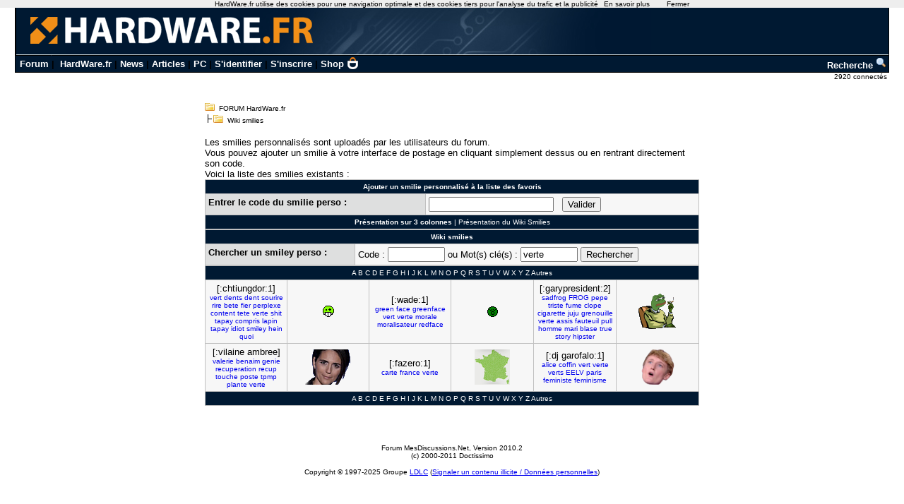

--- FILE ---
content_type: text/html; charset=utf-8
request_url: https://forum.hardware.fr/hfr/wiki_smilies-verte.htm
body_size: 6059
content:
<!DOCTYPE html PUBLIC "-//W3C//DTD XHTML 1.0 Transitional//EN" "http://www.w3.org/TR/xhtml1/DTD/xhtml1-transitional.dtd">
<html xmlns="http://www.w3.org/1999/xhtml" xml:lang="fr" lang="fr">
<head>
<title>Wiki smilies - FORUM HardWare.fr</title>
<link type="text/css" rel="stylesheet" href="/include/the_style1.php?color_key=FFFFFF/DEDFDF/000080/C2C3F4/001932/FFFFFF/FFFFFF/000000/000080/000000/000080/F7F7F7/DEDFDF/F7F7F7/DEDFDF/C0C0C0/C0C0C0/FFFFFF/000000/000000/0000FF/EEEEFF/DDDDEE/000000/FFEEEE/000000/FFFFFF/FF0000/FFFFFF/0/1/https%3A%40%40forum-images.hardware.fr/NULL/&amp;abs_img_path=%40data%40sites%40forum%40www%40static%40&amp;hide_bg_onglet=0&amp;v=11102781422" />
<link type="text/css" rel="stylesheet" href="https://forum-images.hardware.fr/compressed/the_style.css?v=11102781422" /><script language="Javascript" type="text/javascript" src="https://forum-images.hardware.fr/compressed/common.js?v=11102781422"></script><style type="text/css">
<!--
.fastsearchMain{ width: 330px; }
.fastsearchInput{ width: 70px; border: 1px solid black; }
.fastsearchSubmit{ background-color: ; border: 0px;}
.header2 { background-image: url(/img/forum3_1.gif);background-repeat: repeat-x; }
.menuExt { font-family: Arial, Helvetica, sans-serif; font-size: 10px; color:#000; }
.menuExt a { color:#000;text-decoration:none; }
.menuExt a:hover { color:#000;text-decoration:underline; }
form { display: inline; }
.header { background-image: url(//forum-images.hardware.fr/img/header-bg.gif); background-repeat: repeat-x; }
.tdmenu { width: 1px;height: 1px;color: #000000; }
.hfrheadmenu { font-family: Arial, Helvetica, sans-serif;font-size:13px;font-weight:bold; }
.hfrheadmenu span {color:;}
.hfrheadmenu a { color:;text-decoration: none; }
.hfrheadmenu a:hover { color:;text-decoration: underline; }
.concours { font-family: Arial, Helvetica, sans-serif;color:;font-size: 16px;text-decoration: none;font-weight: bold;}
.concours:hover { font-family: Arial, Helvetica, sans-serif;color:;font-size: 16px;text-decoration: underline;font-weight: bold; }
.searchmenu { font-family: Arial, Helvetica, sans-serif;color:;font-size: 13px;text-decoration: none;font-weight: bold; }
.fastsearch { display: none; }
.fastsearchHeader { font-family: Arial, Helvetica, sans-serif;color:;font-size: 13px;text-decoration: none;font-weight: bold; }
.fastsearchHeader:hover { font-family: Arial, Helvetica, sans-serif;color:;font-size: 13px;text-decoration: underline;font-weight: bold; }
-->
</style>
<script async='async' src='https://www.googletagservices.com/tag/js/gpt.js'></script>
<script>
  var googletag = googletag || {};
  googletag.cmd = googletag.cmd || [];
</script>

<script>
  googletag.cmd.push(function() {
    googletag.defineSlot('/2172442/forum_accueil_banniere', [728, 90], 'div-gpt-ad-1511901001563-0').addService(googletag.pubads());
    googletag.defineSlot('/2172442/forum_achats_ventes_banniere_haut', [728, 90], 'div-gpt-ad-1511901001563-1').addService(googletag.pubads());
    googletag.defineSlot('/2172442/forum_achats_ventes_carre_bas', [336, 280], 'div-gpt-ad-1511901001563-2').addService(googletag.pubads());
    googletag.defineSlot('/2172442/forum_achats_ventes_carre_haut', [336, 280], 'div-gpt-ad-1511901001563-3').addService(googletag.pubads());
    googletag.defineSlot('/2172442/forum_achats_ventes_carre_milieu', [336, 280], 'div-gpt-ad-1511901001563-4').addService(googletag.pubads());
    googletag.defineSlot('/2172442/forum_apple_banniere_haut', [728, 90], 'div-gpt-ad-1511901001563-5').addService(googletag.pubads());
    googletag.defineSlot('/2172442/forum_apple_carre_bas', [336, 280], 'div-gpt-ad-1511901001563-6').addService(googletag.pubads());
    googletag.defineSlot('/2172442/forum_apple_carre_haut', [336, 280], 'div-gpt-ad-1511901001563-7').addService(googletag.pubads());
    googletag.defineSlot('/2172442/forum_apple_carre_milieu', [336, 280], 'div-gpt-ad-1511901001563-8').addService(googletag.pubads());
    googletag.defineSlot('/2172442/forum_banniere_jpdc', [728, 90], 'div-gpt-ad-1511901001563-9').addService(googletag.pubads());
    googletag.defineSlot('/2172442/forum_discussions_banniere_haut', [728, 90], 'div-gpt-ad-1511901001563-10').addService(googletag.pubads());
    googletag.defineSlot('/2172442/forum_discussions_carre_bas', [336, 280], 'div-gpt-ad-1511901001563-11').addService(googletag.pubads());
    googletag.defineSlot('/2172442/forum_discussions_carre_haut', [336, 280], 'div-gpt-ad-1511901001563-12').addService(googletag.pubads());
    googletag.defineSlot('/2172442/forum_discussions_carre_milieu', [336, 280], 'div-gpt-ad-1511901001563-13').addService(googletag.pubads());
    googletag.defineSlot('/2172442/forum_emploi_etude_banniere_haut', [728, 90], 'div-gpt-ad-1511901001563-14').addService(googletag.pubads());
    googletag.defineSlot('/2172442/forum_emploi_etude_carre_bas', [336, 280], 'div-gpt-ad-1511901001563-15').addService(googletag.pubads());
    googletag.defineSlot('/2172442/forum_emploi_etude_carre_haut', [336, 280], 'div-gpt-ad-1511901001563-16').addService(googletag.pubads());
    googletag.defineSlot('/2172442/forum_emploi_etude_carre_milieu', [336, 280], 'div-gpt-ad-1511901001563-17').addService(googletag.pubads());
    googletag.defineSlot('/2172442/forum_graphisme_banniere_haut', [728, 90], 'div-gpt-ad-1511901001563-18').addService(googletag.pubads());
    googletag.defineSlot('/2172442/forum_graphisme_carre_bas', [336, 280], 'div-gpt-ad-1511901001563-19').addService(googletag.pubads());
    googletag.defineSlot('/2172442/forum_graphisme_carre_haut', [336, 280], 'div-gpt-ad-1511901001563-20').addService(googletag.pubads());
    googletag.defineSlot('/2172442/forum_graphisme_carre_milieu', [336, 280], 'div-gpt-ad-1511901001563-21').addService(googletag.pubads());
    googletag.defineSlot('/2172442/forum_hardware_banniere', [728, 90], 'div-gpt-ad-1511901001563-22').addService(googletag.pubads());
    googletag.defineSlot('/2172442/forum_hardware_banniere_haut', [728, 90], 'div-gpt-ad-1511901001563-23').addService(googletag.pubads());
    googletag.defineSlot('/2172442/forum_hardware_carre_bas', [336, 280], 'div-gpt-ad-1511901001563-24').addService(googletag.pubads());
    googletag.defineSlot('/2172442/forum_hardware_carre_haut', [336, 280], 'div-gpt-ad-1511901001563-25').addService(googletag.pubads());
    googletag.defineSlot('/2172442/forum_hardware_carre_milieu', [336, 280], 'div-gpt-ad-1511901001563-26').addService(googletag.pubads());
    googletag.defineSlot('/2172442/forum_hardware_peripheriques_banniere_haut', [728, 90], 'div-gpt-ad-1511901001563-27').addService(googletag.pubads());
    googletag.defineSlot('/2172442/forum_hardware_peripheriques_carre_bas', [336, 280], 'div-gpt-ad-1511901001563-28').addService(googletag.pubads());
    googletag.defineSlot('/2172442/forum_hardware_peripheriques_carre_haut', [336, 280], 'div-gpt-ad-1511901001563-29').addService(googletag.pubads());
    googletag.defineSlot('/2172442/forum_hardware_peripheriques_carre_milieu', [336, 280], 'div-gpt-ad-1511901001563-30').addService(googletag.pubads());
    googletag.defineSlot('/2172442/forum_jeux_video_banniere_haut', [728, 90], 'div-gpt-ad-1511901001563-31').addService(googletag.pubads());
    googletag.defineSlot('/2172442/forum_jeux_video_carre_bas', [336, 280], 'div-gpt-ad-1511901001563-32').addService(googletag.pubads());
    googletag.defineSlot('/2172442/forum_jeux_video_carre_haut', [336, 280], 'div-gpt-ad-1511901001563-33').addService(googletag.pubads());
    googletag.defineSlot('/2172442/forum_jeux_video_carre_milieu', [336, 280], 'div-gpt-ad-1511901001563-34').addService(googletag.pubads());
    googletag.defineSlot('/2172442/forum_ordinateurs_portables_banniere_haut', [728, 90], 'div-gpt-ad-1511901001563-35').addService(googletag.pubads());
    googletag.defineSlot('/2172442/forum_ordinateurs_portables_carre_bas', [336, 280], 'div-gpt-ad-1511901001563-36').addService(googletag.pubads());
    googletag.defineSlot('/2172442/forum_ordinateurs_portables_carre_haut', [336, 280], 'div-gpt-ad-1511901001563-37').addService(googletag.pubads());
    googletag.defineSlot('/2172442/forum_ordinateurs_portables_carre_milieu', [336, 280], 'div-gpt-ad-1511901001563-38').addService(googletag.pubads());
    googletag.defineSlot('/2172442/forum_os_alternatif_banniere_haut', [728, 90], 'div-gpt-ad-1511901001563-39').addService(googletag.pubads());
    googletag.defineSlot('/2172442/forum_os_alternatif_carre_bas', [336, 280], 'div-gpt-ad-1511901001563-40').addService(googletag.pubads());
    googletag.defineSlot('/2172442/forum_os_alternatif_carre_haut', [336, 280], 'div-gpt-ad-1511901001563-41').addService(googletag.pubads());
    googletag.defineSlot('/2172442/forum_os_alternatif_carre_milieu', [336, 280], 'div-gpt-ad-1511901001563-42').addService(googletag.pubads());
    googletag.defineSlot('/2172442/forum_overclocking_banniere_haut', [728, 90], 'div-gpt-ad-1511901001563-43').addService(googletag.pubads());
    googletag.defineSlot('/2172442/forum_overclocking_carre_bas', [336, 280], 'div-gpt-ad-1511901001563-44').addService(googletag.pubads());
    googletag.defineSlot('/2172442/forum_overclocking_carre_haut', [336, 280], 'div-gpt-ad-1511901001563-45').addService(googletag.pubads());
    googletag.defineSlot('/2172442/forum_overclocking_carre_milieu', [336, 280], 'div-gpt-ad-1511901001563-46').addService(googletag.pubads());
    googletag.defineSlot('/2172442/forum_photo_numerique_banniere_haut', [728, 90], 'div-gpt-ad-1511901001563-47').addService(googletag.pubads());
    googletag.defineSlot('/2172442/forum_photo_numerique_carre_bas', [336, 280], 'div-gpt-ad-1511901001563-48').addService(googletag.pubads());
    googletag.defineSlot('/2172442/forum_photo_numerique_carre_haut', [336, 280], 'div-gpt-ad-1511901001563-49').addService(googletag.pubads());
    googletag.defineSlot('/2172442/forum_photo_numerique_carre_milieu', [336, 280], 'div-gpt-ad-1511901001563-50').addService(googletag.pubads());
    googletag.defineSlot('/2172442/forum_programmation_banniere_haut', [728, 90], 'div-gpt-ad-1511901001563-51').addService(googletag.pubads());
    googletag.defineSlot('/2172442/forum_programmation_carre_bas', [336, 280], 'div-gpt-ad-1511901001563-52').addService(googletag.pubads());
    googletag.defineSlot('/2172442/forum_programmation_carre_haut', [336, 280], 'div-gpt-ad-1511901001563-53').addService(googletag.pubads());
    googletag.defineSlot('/2172442/forum_programmation_carre_milieu', [336, 280], 'div-gpt-ad-1511901001563-54').addService(googletag.pubads());
    googletag.defineSlot('/2172442/forum_reseaux_grand_public_banniere_haut', [728, 90], 'div-gpt-ad-1511901001563-55').addService(googletag.pubads());
    googletag.defineSlot('/2172442/forum_reseaux_grand_public_carre_bas', [336, 280], 'div-gpt-ad-1511901001563-56').addService(googletag.pubads());
    googletag.defineSlot('/2172442/forum_reseaux_grand_public_carre_haut', [336, 280], 'div-gpt-ad-1511901001563-57').addService(googletag.pubads());
    googletag.defineSlot('/2172442/forum_reseaux_grand_public_carre_milieu', [336, 280], 'div-gpt-ad-1511901001563-58').addService(googletag.pubads());
    googletag.defineSlot('/2172442/forum_seti_banniere_haut', [728, 90], 'div-gpt-ad-1511901001563-59').addService(googletag.pubads());
    googletag.defineSlot('/2172442/forum_seti_carre_bas', [336, 280], 'div-gpt-ad-1511901001563-60').addService(googletag.pubads());
    googletag.defineSlot('/2172442/forum_seti_carre_haut', [336, 280], 'div-gpt-ad-1511901001563-61').addService(googletag.pubads());
    googletag.defineSlot('/2172442/forum_seti_carre_milieu', [336, 280], 'div-gpt-ad-1511901001563-62').addService(googletag.pubads());
    googletag.defineSlot('/2172442/forum_systemes_reseaux_pro_banniere_haut', [728, 90], 'div-gpt-ad-1511901001563-63').addService(googletag.pubads());
    googletag.defineSlot('/2172442/forum_systemes_reseaux_pro_carre_bas', [336, 280], 'div-gpt-ad-1511901001563-64').addService(googletag.pubads());
    googletag.defineSlot('/2172442/forum_systemes_reseaux_pro_carre_haut', [336, 280], 'div-gpt-ad-1511901001563-65').addService(googletag.pubads());
    googletag.defineSlot('/2172442/forum_systemes_reseaux_pro_carre_milieu', [336, 280], 'div-gpt-ad-1511901001563-66').addService(googletag.pubads());
    googletag.defineSlot('/2172442/forum_technologies_mobiles_banniere_haut', [728, 90], 'div-gpt-ad-1511901001563-67').addService(googletag.pubads());
    googletag.defineSlot('/2172442/forum_technologies_mobiles_carre_bas', [336, 280], 'div-gpt-ad-1511901001563-68').addService(googletag.pubads());
    googletag.defineSlot('/2172442/forum_technologies_mobiles_carre_haut', [336, 280], 'div-gpt-ad-1511901001563-69').addService(googletag.pubads());
    googletag.defineSlot('/2172442/forum_technologies_mobiles_carre_milieu', [336, 280], 'div-gpt-ad-1511901001563-70').addService(googletag.pubads());
    googletag.defineSlot('/2172442/forum_video_son_banniere_haut', [728, 90], 'div-gpt-ad-1511901001563-71').addService(googletag.pubads());
    googletag.defineSlot('/2172442/forum_video_son_carre_bas', [336, 280], 'div-gpt-ad-1511901001563-72').addService(googletag.pubads());
    googletag.defineSlot('/2172442/forum_video_son_carre_haut', [336, 280], 'div-gpt-ad-1511901001563-73').addService(googletag.pubads());
    googletag.defineSlot('/2172442/forum_video_son_carre_milieu', [336, 280], 'div-gpt-ad-1511901001563-74').addService(googletag.pubads());
    googletag.defineSlot('/2172442/forum_windows_software_banniere_haut', [728, 90], 'div-gpt-ad-1511901001563-75').addService(googletag.pubads());
    googletag.defineSlot('/2172442/forum_windows_software_carre_bas', [336, 280], 'div-gpt-ad-1511901001563-76').addService(googletag.pubads());
    googletag.defineSlot('/2172442/forum_windows_software_carre_haut', [336, 280], 'div-gpt-ad-1511901001563-77').addService(googletag.pubads());
    googletag.defineSlot('/2172442/forum_windows_software_carre_milieu', [336, 280], 'div-gpt-ad-1511901001563-78').addService(googletag.pubads());
    googletag.pubads().enableSingleRequest();
    googletag.enableServices();
  });
</script>
<script type='text/javascript'>
     (function(){
       var loc = window.location.href;
       var dd = document.createElement('script');
       dd.type = 'text/javascript'; dd.src = '//static.digidip.net/hardware.js?loc=' + loc;
       var s = document.getElementsByTagName('script')[0]; s.parentNode.insertBefore(dd, s);
     })();
</script><meta http-equiv="content-type" content="text/html; charset=UTF-8" />
<meta http-equiv="Pragma" content="no-cache" />
<meta http-equiv="Cache-Control" content="no-cache, must-revalidate" />
<meta http-equiv="Expires" content="0" />
<meta http-equiv="Imagetoolbar" content="no" />
<meta name="Robots" content="index, follow" />
</head>

<body id="unique__other_page__wikismilies"  >	<div id="overDiv" style="text-align:left; position:absolute; visibility:hidden; z-index:1000;"></div>
	<script type="text/javascript" src="/carte/overlib.js"><!-- overLIB (c) Erik Bosrup --> </script>

		<script language="JavaScript" type="text/javascript" src="/js/cookiechoices.js"></script>
<script language="javascript" type="text/javascript" src="/js/jquery-1.11.1.min.js"></script>
<script language="JavaScript" type="text/javascript" src="/js/cnil.js"></script>
<script>
 document.addEventListener('DOMContentLoaded', function(event) {
    cookieChoices.showCookieConsentBar('HardWare.fr utilise des cookies pour une navigation optimale et des cookies tiers pour l\'analyse du trafic et la publicité',
      'Fermer', 'En savoir plus', 'https://www.hardware.fr/html/donnees_personnelles/');
  });
</script>
<style>
#cookieChoiceInfo span
,#cookieChoiceDismiss
,#PlusCookieChoice{
	font-family:Tahoma,Arial,Helvetica,sans-serif;
}
#cookieChoiceDismiss
,#PlusCookieChoice
{
	color:black;
	text-decoration:none;
}
#cookieChoiceDismiss:hover
,#PlusCookieChoice:hover
{
	color:#cc6908;
}
</style>
 <table cellspacing="0" cellpadding="0" width="98%" bgcolor="#000000" border="0" align="center" class="hfrheadmenu" style="border:1px solid #000;border-top:0;">
        <tr>
          <td style="vertical-align: top">
            <table cellspacing="0" cellpadding="0" width="100%" border="0">
              <tr>
                <td style="width: 100%" align="left" valign="middle" colspan="2" class="header2"><span class="md_cryptlink45CBCBC0C22D1F1FCCCCCC19454AC14BCC4AC1431944C1"><img src="/img/forum_logo.gif" width="900" height="71" border="0" alt="" /></span></td>
              </tr>
              <tr>
                <td style="background-color:#001932">
                  <table cellspacing="0" cellpadding="2" width="100%" border="0">
                    <tr>
                      <td>&nbsp;<a class="cHeader" href="/">Forum</a>&nbsp;|&nbsp;
<a class="cHeader" href="https://www.hardware.fr/">HardWare.fr</a>&nbsp;|&nbsp;<a class="cHeader" href="https://www.hardware.fr/html/news/">News</a>&nbsp;|&nbsp;<a class="cHeader" href="https://www.hardware.fr/html/articles/">Articles</a>&nbsp;|&nbsp;<a class="cHeader" href="https://www.hardware.fr/articles/786-1/guide-pc-hardware-fr.html">PC</a>&nbsp;|&nbsp;<span class="md_cryptlink1F484F4C464919C045C02F424F4944464C2E454AC14BCC4AC14344C119464942">S'identifier</span>&nbsp;|&nbsp;<span class="md_cryptlink1F4649C242C146C0CB464F4919C045C02F424F4944464C2E454AC14BCC4AC14344C119464942">S'inscrire</span>&nbsp;|&nbsp;<a class="cHeader" href="https://shop.hardware.fr/" target="_blank" style="position: relative; padding: 0 21px 0 0;display: inline-block;">Shop <img src="/img/shop.png" style="height: 17px; display: inline; position: absolute; right: 0; top: -2px; "></a></td>
<td align="right"><a class="cHeader" href="/search.php?config=hardwarefr.inc&cat=&subcat=0">Recherche <img src="//forum-images.hardware.fr/themes_static/images_forum/1/ongletsearch.gif"></a></td>
                    </tr>
                    </table></td></tr></table>
</td></tr></table><div style="width: 99%" align="right">
<span class="s2Ext menuExt"><span class="md_cryptlink1F4F494846494319C045C02F424F4944464C2E454AC14BCC4AC14344C119464942">2920 connect&eacute;s&nbsp;</span></span></div><br /><div class="container">
<div class="mesdiscussions700" id="mesdiscussions">
			
	<div class="arbo">
<span  id="md_arbo_tree_1" ><img src="https://forum-images.hardware.fr/themes_static/images_forum/1/open.gif" alt="" />&nbsp;&nbsp;<a href="/" class="Ext">FORUM HardWare.fr</a></span>
<br />
<h1  id="md_arbo_tree_2" ><img src="https://forum-images.hardware.fr/themes_static/images_forum/1/tline.gif" alt="" /><img src="https://forum-images.hardware.fr/themes_static/images_forum/1/open.gif" alt="" />&nbsp;&nbsp;Wiki smilies</h1>
</div><div class="s1Ext"></div><br />	<div class="rightbutton fastsearch"><table class="main fastsearchMain" cellspacing="0" cellpadding="2"><tr class="cBackHeader fondForumDescription"><th><form method="post" id="fastsearch" action="/forum1.php"><input type="hidden" name="hash_check" value="" /><label for="fastsearchinputid"><a rel="nofollow" href="/search.php?config=hfr.inc&amp;cat=&amp;subcat=0" class="cHeader fastsearchHeader">Recherche :</a>&nbsp;<input type="text" name="search" id="fastsearchinputid" value="" class="fastsearchInput" alt="Search string" /></label><input type="hidden" name="recherches" value="1" /><input type="hidden" name="searchtype" value="1" /><input type="hidden" name="titre" value="3" /><input type="hidden" name="resSearch" value="200" /><input type="hidden" name="orderSearch" value="1" /><input type="hidden" name="config" value="hfr.inc" />&nbsp;<input type="image" src="https://forum-images.hardware.fr/themes_static/images_forum/1/ongletsearch.gif" class="fastsearchSubmit" title="Lancer une recherche" alt="Lancer une recherche" /></form></th></tr></table></div>	<div class="spacer">&nbsp;</div>
	<br />	<div class="spacer">&nbsp;</div>
<div class="s2Ext" style="text-align: left">Les smilies personnalisés sont uploadés par les utilisateurs du forum.
	<br />Vous pouvez ajouter un smilie à votre interface de postage en cliquant simplement dessus ou en rentrant directement son code.
	<br />Voici la liste des smilies existants :</div>	<form action="user/addperso.php?config=hfr.inc" method="post">
	<input type="hidden" name="hash_check" value="" />	<table class="main" cellspacing="0" cellpadding="4">
		<tr class="cBackHeader">
			<th colspan="2">Ajouter un smilie personnalisé à la liste des favoris</th>
		</tr>
		<tr class="profil">
			<td class="cBackTab2"><b>Entrer le code du smilie perso&nbsp;: </b></td>
			<td> <input type="text" name="smilie" id="smilie" value="" /> &nbsp; <input type="submit" value="Valider" /></td>
		</tr>
		<tr class="cBackHeader">
			<td class="centerfull" colspan="2">
<a href="/wikismilies.php?config=hfr.inc&amp;threecol=1&amp;alpha=" class="cHeader"><b>Présentation sur 3 colonnes</b></a> | <a href="/wikismilies.php?config=hfr.inc&amp;threecol=0&amp;alpha=" class="cHeader">Présentation du Wiki Smilies</a>			</td>
		</tr>
	</table>
	</form>
<form name="test" action="/wikismilies.php?config=hfr.inc&amp;threecol=1" method="post"><input type="hidden" name="hash_check" value="" />	<table class="main" cellspacing="0" cellpadding="4">
		<tr class="cBackHeader">
			<th colspan="2">Wiki smilies</th>
		</tr>
		<tr class="profil">
			<td class="cBackTab2"><b>Chercher un smiley perso&nbsp;: </b></td>
			<td>Code&nbsp;:&nbsp;<input type="text" name="findcode" value="" size="8"/>&nbsp;ou&nbsp;Mot(s) clé(s)&nbsp;:&nbsp;<input type="text" name="findkeyword" value="verte" size="8"/>&nbsp;<input type="submit" value="Rechercher" /></td>		</tr>
	</table>
	</form>
<table class="main" cellspacing="0" cellpadding="4"><tr class="cBackHeader"><td class="centerfull" colspan="6"><b><a href="/wikismilies.php?config=hfr.inc&amp;alpha=&amp;withouttag=0&amp;threecol=1" class="cHeader"></a></b>&nbsp;<a href="/wikismilies.php?config=hfr.inc&amp;alpha=a&amp;withouttag=0&amp;threecol=1" class="cHeader">A</a>&nbsp;<a href="/wikismilies.php?config=hfr.inc&amp;alpha=b&amp;withouttag=0&amp;threecol=1" class="cHeader">B</a>&nbsp;<a href="/wikismilies.php?config=hfr.inc&amp;alpha=c&amp;withouttag=0&amp;threecol=1" class="cHeader">C</a>&nbsp;<a href="/wikismilies.php?config=hfr.inc&amp;alpha=d&amp;withouttag=0&amp;threecol=1" class="cHeader">D</a>&nbsp;<a href="/wikismilies.php?config=hfr.inc&amp;alpha=e&amp;withouttag=0&amp;threecol=1" class="cHeader">E</a>&nbsp;<a href="/wikismilies.php?config=hfr.inc&amp;alpha=f&amp;withouttag=0&amp;threecol=1" class="cHeader">F</a>&nbsp;<a href="/wikismilies.php?config=hfr.inc&amp;alpha=g&amp;withouttag=0&amp;threecol=1" class="cHeader">G</a>&nbsp;<a href="/wikismilies.php?config=hfr.inc&amp;alpha=h&amp;withouttag=0&amp;threecol=1" class="cHeader">H</a>&nbsp;<a href="/wikismilies.php?config=hfr.inc&amp;alpha=i&amp;withouttag=0&amp;threecol=1" class="cHeader">I</a>&nbsp;<a href="/wikismilies.php?config=hfr.inc&amp;alpha=j&amp;withouttag=0&amp;threecol=1" class="cHeader">J</a>&nbsp;<a href="/wikismilies.php?config=hfr.inc&amp;alpha=k&amp;withouttag=0&amp;threecol=1" class="cHeader">K</a>&nbsp;<a href="/wikismilies.php?config=hfr.inc&amp;alpha=l&amp;withouttag=0&amp;threecol=1" class="cHeader">L</a>&nbsp;<a href="/wikismilies.php?config=hfr.inc&amp;alpha=m&amp;withouttag=0&amp;threecol=1" class="cHeader">M</a>&nbsp;<a href="/wikismilies.php?config=hfr.inc&amp;alpha=n&amp;withouttag=0&amp;threecol=1" class="cHeader">N</a>&nbsp;<a href="/wikismilies.php?config=hfr.inc&amp;alpha=o&amp;withouttag=0&amp;threecol=1" class="cHeader">O</a>&nbsp;<a href="/wikismilies.php?config=hfr.inc&amp;alpha=p&amp;withouttag=0&amp;threecol=1" class="cHeader">P</a>&nbsp;<a href="/wikismilies.php?config=hfr.inc&amp;alpha=q&amp;withouttag=0&amp;threecol=1" class="cHeader">Q</a>&nbsp;<a href="/wikismilies.php?config=hfr.inc&amp;alpha=r&amp;withouttag=0&amp;threecol=1" class="cHeader">R</a>&nbsp;<a href="/wikismilies.php?config=hfr.inc&amp;alpha=s&amp;withouttag=0&amp;threecol=1" class="cHeader">S</a>&nbsp;<a href="/wikismilies.php?config=hfr.inc&amp;alpha=t&amp;withouttag=0&amp;threecol=1" class="cHeader">T</a>&nbsp;<a href="/wikismilies.php?config=hfr.inc&amp;alpha=u&amp;withouttag=0&amp;threecol=1" class="cHeader">U</a>&nbsp;<a href="/wikismilies.php?config=hfr.inc&amp;alpha=v&amp;withouttag=0&amp;threecol=1" class="cHeader">V</a>&nbsp;<a href="/wikismilies.php?config=hfr.inc&amp;alpha=w&amp;withouttag=0&amp;threecol=1" class="cHeader">W</a>&nbsp;<a href="/wikismilies.php?config=hfr.inc&amp;alpha=x&amp;withouttag=0&amp;threecol=1" class="cHeader">X</a>&nbsp;<a href="/wikismilies.php?config=hfr.inc&amp;alpha=y&amp;withouttag=0&amp;threecol=1" class="cHeader">Y</a>&nbsp;<a href="/wikismilies.php?config=hfr.inc&amp;alpha=z&amp;withouttag=0&amp;threecol=1" class="cHeader">Z</a>&nbsp;<a href="/wikismilies.php?config=hfr.inc&amp;alpha=|&amp;withouttag=0&amp;threecol=1" class="cHeader">Autres</a>&nbsp;</td></tr><tr class="s2Topic" style="vertical-align: middle"><td class="cBackTab1" width="16%">[:chtiungdor:1]<br /><span class="small"><a href="https://forum.hardware.fr/hfr/wiki_smilies-vert.htm">vert</a> <a href="https://forum.hardware.fr/hfr/wiki_smilies-dents.htm">dents</a> <a href="https://forum.hardware.fr/hfr/wiki_smilies-dent.htm">dent</a> <a href="https://forum.hardware.fr/hfr/wiki_smilies-sourire.htm">sourire</a> <a href="https://forum.hardware.fr/hfr/wiki_smilies-rire.htm">rire</a> <a href="https://forum.hardware.fr/hfr/wiki_smilies-bete.htm">bete</a> <a href="https://forum.hardware.fr/hfr/wiki_smilies-fier.htm">fier</a> <a href="https://forum.hardware.fr/hfr/wiki_smilies-perplexe.htm">perplexe</a> <a href="https://forum.hardware.fr/hfr/wiki_smilies-content.htm">content</a> <a href="https://forum.hardware.fr/hfr/wiki_smilies-tete.htm">tete</a> <a href="https://forum.hardware.fr/hfr/wiki_smilies-verte.htm">verte</a> <a href="https://forum.hardware.fr/hfr/wiki_smilies-shit.htm">shit</a> <a href="https://forum.hardware.fr/hfr/wiki_smilies-tapay.htm">tapay</a> <a href="https://forum.hardware.fr/hfr/wiki_smilies-compris.htm">compris</a> <a href="https://forum.hardware.fr/hfr/wiki_smilies-lapin.htm">lapin</a> <a href="https://forum.hardware.fr/hfr/wiki_smilies-tapay.htm">tapay</a> <a href="https://forum.hardware.fr/hfr/wiki_smilies-idiot.htm">idiot</a> <a href="https://forum.hardware.fr/hfr/wiki_smilies-smiley.htm">smiley</a> <a href="https://forum.hardware.fr/hfr/wiki_smilies-hein.htm">hein</a> <a href="https://forum.hardware.fr/hfr/wiki_smilies-quoi.htm">quoi</a> </span></td><th class="cBackTab1" width="16%"><img onclick="document.getElementById('smilie').value='[:chtiungdor:1]'" src="https://forum-images.hardware.fr/images/perso/1/chtiungdor.gif" alt="[:chtiungdor:1]" title="[:chtiungdor:1]" /><input type="hidden" name="smiley0" value="[:chtiungdor:1]" /></th><td class="cBackTab1" width="16%">[:wade:1]<br /><span class="small"><a href="https://forum.hardware.fr/hfr/wiki_smilies-green.htm">green</a> <a href="https://forum.hardware.fr/hfr/wiki_smilies-face.htm">face</a> <a href="https://forum.hardware.fr/hfr/wiki_smilies-greenface.htm">greenface</a> <a href="https://forum.hardware.fr/hfr/wiki_smilies-vert.htm">vert</a> <a href="https://forum.hardware.fr/hfr/wiki_smilies-verte.htm">verte</a> <a href="https://forum.hardware.fr/hfr/wiki_smilies-morale.htm">morale</a> <a href="https://forum.hardware.fr/hfr/wiki_smilies-moralisateur.htm">moralisateur</a> <a href="https://forum.hardware.fr/hfr/wiki_smilies-redface.htm">redface</a> </span></td><th class="cBackTab1" width="16%"><img onclick="document.getElementById('smilie').value='[:wade:1]'" src="https://forum-images.hardware.fr/images/perso/1/wade.gif" alt="[:wade:1]" title="[:wade:1]" /><input type="hidden" name="smiley1" value="[:wade:1]" /></th><td class="cBackTab1" width="16%">[:garypresident:2]<br /><span class="small"><a href="https://forum.hardware.fr/hfr/wiki_smilies-sadfrog.htm">sadfrog</a> <a href="https://forum.hardware.fr/hfr/wiki_smilies-FROG.htm">FROG</a> <a href="https://forum.hardware.fr/hfr/wiki_smilies-pepe.htm">pepe</a> <a href="https://forum.hardware.fr/hfr/wiki_smilies-triste.htm">triste</a> <a href="https://forum.hardware.fr/hfr/wiki_smilies-fume.htm">fume</a> <a href="https://forum.hardware.fr/hfr/wiki_smilies-clope.htm">clope</a> <a href="https://forum.hardware.fr/hfr/wiki_smilies-cigarette.htm">cigarette</a> <a href="https://forum.hardware.fr/hfr/wiki_smilies-juju.htm">juju</a> <a href="https://forum.hardware.fr/hfr/wiki_smilies-grenouille.htm">grenouille</a> <a href="https://forum.hardware.fr/hfr/wiki_smilies-verte.htm">verte</a> <a href="https://forum.hardware.fr/hfr/wiki_smilies-assis.htm">assis</a> <a href="https://forum.hardware.fr/hfr/wiki_smilies-fauteuil.htm">fauteuil</a> <a href="https://forum.hardware.fr/hfr/wiki_smilies-pull.htm">pull</a> <a href="https://forum.hardware.fr/hfr/wiki_smilies-homme.htm">homme</a> <a href="https://forum.hardware.fr/hfr/wiki_smilies-mari.htm">mari</a> <a href="https://forum.hardware.fr/hfr/wiki_smilies-blase.htm">blase</a> <a href="https://forum.hardware.fr/hfr/wiki_smilies-true.htm">true</a> <a href="https://forum.hardware.fr/hfr/wiki_smilies-story.htm">story</a> <a href="https://forum.hardware.fr/hfr/wiki_smilies-hipster.htm">hipster</a> </span></td><th class="cBackTab1" width="16%"><img onclick="document.getElementById('smilie').value='[:garypresident:2]'" src="https://forum-images.hardware.fr/images/perso/2/garypresident.gif" alt="[:garypresident:2]" title="[:garypresident:2]" /><input type="hidden" name="smiley2" value="[:garypresident:2]" /></th></tr><tr class="s2Topic" style="vertical-align: middle"><td class="cBackTab1" width="16%">[:vilaine ambree]<br /><span class="small"><a href="https://forum.hardware.fr/hfr/wiki_smilies-valerie.htm">valerie</a> <a href="https://forum.hardware.fr/hfr/wiki_smilies-benaim.htm">benaim</a> <a href="https://forum.hardware.fr/hfr/wiki_smilies-genie.htm">genie</a> <a href="https://forum.hardware.fr/hfr/wiki_smilies-recuperation.htm">recuperation</a> <a href="https://forum.hardware.fr/hfr/wiki_smilies-recup.htm">recup</a> <a href="https://forum.hardware.fr/hfr/wiki_smilies-touche.htm">touche</a> <a href="https://forum.hardware.fr/hfr/wiki_smilies-poste.htm">poste</a> <a href="https://forum.hardware.fr/hfr/wiki_smilies-tpmp.htm">tpmp</a> <a href="https://forum.hardware.fr/hfr/wiki_smilies-plante.htm">plante</a> <a href="https://forum.hardware.fr/hfr/wiki_smilies-verte.htm">verte</a> </span></td><th class="cBackTab1" width="16%"><img onclick="document.getElementById('smilie').value='[:vilaine ambree]'" src="https://forum-images.hardware.fr/images/perso/vilaine ambree.gif" alt="[:vilaine ambree]" title="[:vilaine ambree]" /><input type="hidden" name="smiley3" value="[:vilaine ambree]" /></th><td class="cBackTab1" width="16%">[:fazero:1]<br /><span class="small"><a href="https://forum.hardware.fr/hfr/wiki_smilies-carte.htm">carte</a> <a href="https://forum.hardware.fr/hfr/wiki_smilies-france.htm">france</a> <a href="https://forum.hardware.fr/hfr/wiki_smilies-verte.htm">verte</a> </span></td><th class="cBackTab1" width="16%"><img onclick="document.getElementById('smilie').value='[:fazero:1]'" src="https://forum-images.hardware.fr/images/perso/1/fazero.gif" alt="[:fazero:1]" title="[:fazero:1]" /><input type="hidden" name="smiley4" value="[:fazero:1]" /></th><td class="cBackTab1" width="16%">[:dj garofalo:1]<br /><span class="small"><a href="https://forum.hardware.fr/hfr/wiki_smilies-alice.htm">alice</a> <a href="https://forum.hardware.fr/hfr/wiki_smilies-coffin.htm">coffin</a> <a href="https://forum.hardware.fr/hfr/wiki_smilies-vert.htm">vert</a> <a href="https://forum.hardware.fr/hfr/wiki_smilies-verte.htm">verte</a> <a href="https://forum.hardware.fr/hfr/wiki_smilies-verts.htm">verts</a> <a href="https://forum.hardware.fr/hfr/wiki_smilies-EELV.htm">EELV</a> <a href="https://forum.hardware.fr/hfr/wiki_smilies-paris.htm">paris</a> <a href="https://forum.hardware.fr/hfr/wiki_smilies-feministe.htm">feministe</a> <a href="https://forum.hardware.fr/hfr/wiki_smilies-feminisme.htm">feminisme</a> </span></td><th class="cBackTab1" width="16%"><img onclick="document.getElementById('smilie').value='[:dj garofalo:1]'" src="https://forum-images.hardware.fr/images/perso/1/dj garofalo.gif" alt="[:dj garofalo:1]" title="[:dj garofalo:1]" /><input type="hidden" name="smiley5" value="[:dj garofalo:1]" /></th></tr><tr class="cBackHeader"><td class="centerfull" colspan="6"><b><a href="/wikismilies.php?config=hfr.inc&amp;alpha=&amp;withouttag=0&amp;threecol=1" class="cHeader"></a></b>&nbsp;<a href="/wikismilies.php?config=hfr.inc&amp;alpha=a&amp;withouttag=0&amp;threecol=1" class="cHeader">A</a>&nbsp;<a href="/wikismilies.php?config=hfr.inc&amp;alpha=b&amp;withouttag=0&amp;threecol=1" class="cHeader">B</a>&nbsp;<a href="/wikismilies.php?config=hfr.inc&amp;alpha=c&amp;withouttag=0&amp;threecol=1" class="cHeader">C</a>&nbsp;<a href="/wikismilies.php?config=hfr.inc&amp;alpha=d&amp;withouttag=0&amp;threecol=1" class="cHeader">D</a>&nbsp;<a href="/wikismilies.php?config=hfr.inc&amp;alpha=e&amp;withouttag=0&amp;threecol=1" class="cHeader">E</a>&nbsp;<a href="/wikismilies.php?config=hfr.inc&amp;alpha=f&amp;withouttag=0&amp;threecol=1" class="cHeader">F</a>&nbsp;<a href="/wikismilies.php?config=hfr.inc&amp;alpha=g&amp;withouttag=0&amp;threecol=1" class="cHeader">G</a>&nbsp;<a href="/wikismilies.php?config=hfr.inc&amp;alpha=h&amp;withouttag=0&amp;threecol=1" class="cHeader">H</a>&nbsp;<a href="/wikismilies.php?config=hfr.inc&amp;alpha=i&amp;withouttag=0&amp;threecol=1" class="cHeader">I</a>&nbsp;<a href="/wikismilies.php?config=hfr.inc&amp;alpha=j&amp;withouttag=0&amp;threecol=1" class="cHeader">J</a>&nbsp;<a href="/wikismilies.php?config=hfr.inc&amp;alpha=k&amp;withouttag=0&amp;threecol=1" class="cHeader">K</a>&nbsp;<a href="/wikismilies.php?config=hfr.inc&amp;alpha=l&amp;withouttag=0&amp;threecol=1" class="cHeader">L</a>&nbsp;<a href="/wikismilies.php?config=hfr.inc&amp;alpha=m&amp;withouttag=0&amp;threecol=1" class="cHeader">M</a>&nbsp;<a href="/wikismilies.php?config=hfr.inc&amp;alpha=n&amp;withouttag=0&amp;threecol=1" class="cHeader">N</a>&nbsp;<a href="/wikismilies.php?config=hfr.inc&amp;alpha=o&amp;withouttag=0&amp;threecol=1" class="cHeader">O</a>&nbsp;<a href="/wikismilies.php?config=hfr.inc&amp;alpha=p&amp;withouttag=0&amp;threecol=1" class="cHeader">P</a>&nbsp;<a href="/wikismilies.php?config=hfr.inc&amp;alpha=q&amp;withouttag=0&amp;threecol=1" class="cHeader">Q</a>&nbsp;<a href="/wikismilies.php?config=hfr.inc&amp;alpha=r&amp;withouttag=0&amp;threecol=1" class="cHeader">R</a>&nbsp;<a href="/wikismilies.php?config=hfr.inc&amp;alpha=s&amp;withouttag=0&amp;threecol=1" class="cHeader">S</a>&nbsp;<a href="/wikismilies.php?config=hfr.inc&amp;alpha=t&amp;withouttag=0&amp;threecol=1" class="cHeader">T</a>&nbsp;<a href="/wikismilies.php?config=hfr.inc&amp;alpha=u&amp;withouttag=0&amp;threecol=1" class="cHeader">U</a>&nbsp;<a href="/wikismilies.php?config=hfr.inc&amp;alpha=v&amp;withouttag=0&amp;threecol=1" class="cHeader">V</a>&nbsp;<a href="/wikismilies.php?config=hfr.inc&amp;alpha=w&amp;withouttag=0&amp;threecol=1" class="cHeader">W</a>&nbsp;<a href="/wikismilies.php?config=hfr.inc&amp;alpha=x&amp;withouttag=0&amp;threecol=1" class="cHeader">X</a>&nbsp;<a href="/wikismilies.php?config=hfr.inc&amp;alpha=y&amp;withouttag=0&amp;threecol=1" class="cHeader">Y</a>&nbsp;<a href="/wikismilies.php?config=hfr.inc&amp;alpha=z&amp;withouttag=0&amp;threecol=1" class="cHeader">Z</a>&nbsp;<a href="/wikismilies.php?config=hfr.inc&amp;alpha=|&amp;withouttag=0&amp;threecol=1" class="cHeader">Autres</a>&nbsp;</td></tr></table>
<input type="hidden" name="alpha" value="" /><input type="hidden" name="page" value="1" /><input type="hidden" name="detail" value="" /><br /><br /><br />
	<div class="copyright">
		<a href="http://www.mesdiscussions.net" target="_blank" class="copyright">Forum MesDiscussions.Net</a>, Version 2010.2 <br />(c) 2000-2011 Doctissimo<br />	</div>
</div>
</div>
<center><font color="#000000" size="1" face="Arial, Helvetica, sans-serif"><br />Copyright © 1997-2025 Groupe <a href="https://www.ldlc.com" title="Achat de materiel Informatique">LDLC</a> (<a href="https://www.hardware.fr/html/donnees_personnelles/">Signaler un contenu illicite / Données personnelles</a>)</font></center>
<!-- Matomo -->
<script>
  var _paq = window._paq = window._paq || [];
  /* tracker methods like "setCustomDimension" should be called before "trackPageView" */
  _paq.push(['trackPageView']);
  _paq.push(['enableLinkTracking']);
  (function() {
    var u="https://tracking.groupe-ldlc.com/";
    _paq.push(['setTrackerUrl', u+'matomo.php']);
    _paq.push(['setSiteId', '26']);
    var d=document, g=d.createElement('script'), s=d.getElementsByTagName('script')[0];
    g.async=true; g.src=u+'matomo.js'; s.parentNode.insertBefore(g,s);
  })();
</script>
<noscript><p><img src="https://tracking.groupe-ldlc.com/matomo.php?idsite=26&rec=1" style="border:0;" alt="" /></p></noscript>
<!-- End Matomo Code --><script type="text/javascript">
md_forum_decryptlink.init();
</script>
<script type="text/javascript">
md_forum_decryptlink.init();
</script>
</body>
</html>


--- FILE ---
content_type: text/css
request_url: https://forum-images.hardware.fr/compressed/the_style.css?v=11102781422
body_size: 12671
content:
/*/*/#mesdiscussions .ligne_sticky
.sujetCase3{font-weight:bold;padding-left:10px}#mesdiscussions .ligne_booleen0
.sujetCase3{}#mesdiscussions .ligne_booleen1
.sujetCase3{}#mesdiscussions
.topic_moins_24h{font-weight:bold}#mesdiscussions
.avatar_center{text-align:center}#mesdiscussions
.u{text-decoration:underline}img{border:0px;margin:0px}#mesdiscussions
.copyright{clear:both}#mesdiscussions
a{text-decoration:none}#mesdiscussions a:hover{text-decoration:underline}#mesdiscussions ul,#mesdiscussions
ol{margin-top:0px;margin-bottom:0px}#mesdiscussions
label{cursor:pointer}#mesdiscussions
table{width:100%}#mesdiscussions
tr{vertical-align:top}#mesdiscussions
th{text-align:left;vertical-align:middle}#mesdiscussions table.main
th{text-align:center;table-layout:fixed}#mesdiscussions .none tr, #mesdiscussions .none
td{border:0px}#mesdiscussions
form{margin:0px;padding:0px}#mesdiscussions
img{border:0px;margin:0px}#mesdiscussions .reponse,.profil{text-align:left}#mesdiscussions
.arbo{float:left;text-align:left;margin-top:10px}#mesdiscussions .arbo
img{margin-top:3px}#mesdiscussions
.cat{text-align:center;vertical-align:middle}#mesdiscussions
.catCase1{width:60%;text-align:left}#mesdiscussions
.catCase1bis{width:75%;text-align:left}#mesdiscussions
.catCase2{width:10%}#mesdiscussions
.catCase3{width:15%}#mesdiscussions
.catCase4{width:15%}#mesdiscussions
.center{margin:auto;text-align:center}#mesdiscussions
.centerfull{text-align:center;vertical-align:middle}.container{width:100%;text-align:center}#mesdiscussions
.left{float:left;text-align:left}#mesdiscussions
.legende{float:left;text-align:left}#mesdiscussions
.logo{float:left;text-align:left;padding-right:40px}#mesdiscussions
.nombres{float:right;text-align:right}#mesdiscussions
.menu{float:right;text-align:right}#mesdiscussions
textarea{font-family:Verdana,Arial,Sans-serif,Helvetica}#mesdiscussions{font-family:Verdana,Arial,Sans-serif,Helvetica;margin:auto;text-align:center}.mesdiscussions{width:98%}.mesdiscussions33{width:33%}.mesdiscussions50{width:50%}.mesdiscussions700{width:700px}.mesdiscussions750{width:750px}#mesdiscussions
.message{text-align:left}#mesdiscussions
.displaymessage{white-space:pre}#mesdiscussions
.messCase1{width:180px}#mesdiscussions
.messCase1bis{width:160px}#mesdiscussions
.messCase2{text-align:left}#mesdiscussions
.padding{padding:4px
0px 4px 0px}#mesdiscussions
.pagepresuiv{float:right;text-align:right;font-weight:bold;margin-left:15px}#mesdiscussions
.red{color:#F00;font-weight:bold}#mesdiscussions
a.red{color:#F00}#mesdiscussions
.plop{float:left;width:50%;text-align:center}#mesdiscussions
.repCase1{width:160px;vertical-align:top}#mesdiscussions
.right{float:right;text-align:right}#mesdiscussions
.textright{text-align:right}#mesdiscussions
.spacer{clear:both;font-size:0px;height:0px;margin:0px}#mesdiscussions
.sujet{text-align:center;vertical-align:middle}#mesdiscussions
.sujetCase1{width:2%}#mesdiscussions
.sujetCase2{width:2%}#mesdiscussions
.sujetCase3{width:52%;text-align:left}#mesdiscussions
.sujetCase4{width:4%}#mesdiscussions
.sujetCase5{width:2%}#mesdiscussions
.sujetCase6{width:15%;font-weight:bold}#mesdiscussions
.sujetCase7{width:4%}#mesdiscussions
.sujetCase8{width:4%}#mesdiscussions
.sujetCase9{width:17%}#mesdiscussions
.sujetCase10{width:2%}#mesdiscussions
.rightbutton{float:right;text-align:right}#mesdiscussions
.toberead{float:left;text-align:left}#mesdiscussions
.toolbar{width:100%;padding-bottom:2px;margin-bottom:6px;border-bottom:1px solid #777}#mesdiscussions
.toolbarM{width:100%;padding-top:2px;margin-top:6px;font-size:10px}#mesdiscussions
.toolbarA{width:100%;font-size:10px;padding-top:2px;padding-bottom:2px;margin-top:2px;margin-bottom:6px}#mesdiscussions .toolbarA
img{margin-bottom:4px}#mesdiscussions
.toolbarB{width:100%;padding-top:2px;margin-top:6px;border-top:1px solid #777;font-size:10px}#mesdiscussions .toolbarB .left img,#mesdiscussions .toolbarB .right img,#mesdiscussions .toolbarM .left img,#mesdiscussions .toolbarA .left
img{margin-left:4px;margin-right:4px}#mesdiscussions .toolbar .left img, #mesdiscussions .toolbar .right
img{margin-left:4px;margin-right:4px}#mesdiscussions
.toolbarbottom{width:100%;padding-top:2px;margin-top:6px;border-top:1px solid #777}#mesdiscussions .toolbarbottom .right
img{margin-left:6px;margin-right:6px}#mesdiscussions .toolbarbottom .left
img{margin-left:6px;margin-right:6px}#mesdiscussions
.toolbarprofil{width:100%;padding-top:2px;margin-top:6px;vertical-align:bottom}#mesdiscussions .toolbarprofil .center
img{margin-left:6px;margin-right:6px}/**/   #mesdiscussions
.barre{float:left;background-repeat:repeat-x;padding:2px
0px 3px 2px;color:black}#mesdiscussions .sondage, #mesdiscussions .search, #mesdiscussions
.PollWarning{width:80%;padding:5px
10px 5px 10px;margin:0px
auto 0px auto}#mesdiscussions
.sondage{text-align:left}#mesdiscussions
.search{text-align:center}#mesdiscussions
.sondageLeft{float:left;width:50%}#mesdiscussions
.sondageRight{float:right;width:50%;padding-top:2px}#mesdiscussions
.sondageTop{padding-top:2px}#mesdiscussions .citation, #mesdiscussions .oldcitation, #mesdiscussions .quote, #mesdiscussions .oldquote, #mesdiscussions .fixed, #mesdiscussions .code, #mesdiscussions .spoiler, #mesdiscussions
.oldspoiler{width:90%;text-align:left;padding:3px}#mesdiscussions .quote, #mesdiscussions
.oldquote{font-style:italic}#mesdiscussions .fixed, #mesdiscussions
.code{font-family:CourierNew,Courier,monospace;margin:8px
5px 8px 5px;color:#000;background-color:#FFF;border:1px
solid #000}#mesdiscussions .citation, #mesdiscussions .oldcitation, #mesdiscussions .quote, #mesdiscussions .oldquote, #mesdiscussions .spoiler, #mesdiscussions
.oldspoiler{margin:8px
auto 8px auto}#mesdiscussions .oldcitation, #mesdiscussions
.oldquote{border:0px}#mesdiscussions .spoiler
div.masque{visibility:hidden}#mesdiscussions .citation a.Topic, #mesdiscussions .citation b.s1Topic, #mesdiscussions .spoiler
b.s1Topic{text-decoration:underline}#mesdiscussions
.smiley{width:135px;margin:auto}#mesdiscussions .smiley
div{float:left;text-align:center}#mesdiscussions .smiley
img{margin-left:2px}#mesdiscussions
.profilCase1{width:20px;text-align:center;vertical-align:middle}#mesdiscussions
.profilCase2{font-weight:bold;text-align:right;width:170px}#mesdiscussions
.profilCase4{width:150px;text-align:center}#mesdiscussions
.profilCase5{width:33%;font-weight:bold;text-align:right}#mesdiscussions
.modoCase0{text-align:right;font-weight:bold}#mesdiscussions
.modoCase1{width:10px;text-align:center}#mesdiscussions
.modoCase1bis{font-weight:bold}#mesdiscussions
.modoCase3{width:320px}#mesdiscussions
.eversanctionned{color:red}#mesdiscussions
.searchCase{font-weight:bold;vertical-align:middle;width:36%}#mesdiscussions
.seachhelp{border:1px
solid black;text-align:left;padding:5px
5px 8px 5px}#mesdiscussions
.exemple{font-style:italic}#mesdiscussions
.checkbox{margin-bottom:0px}#mesdiscussions
.boutton{padding:0px}#mesdiscussions
.s0{font-size:0px}#mesdiscussions
.reponserapide{width:500px;height:100px}#mesdiscussions
.contenu{width:99%;height:250px}#mesdiscussions #apercu
iframe{width:99%;height:600px}#mesdiscussions .onglet, #mesdiscussions
.ongletonmouseover{cursor:pointer}#mesdiscussions .onglet img, #mesdiscussions .ongletsel img, #mesdiscussions .ongletonmouseover
img{margin-top:2px}#mesdiscussions
.cadreonglet{float:left}#mesdiscussions .beforonglet, #mesdiscussions .afteronglet, #mesdiscussions .beforongletsel, #mesdiscussions
.afterongletsel{float:left;height:18px;width:4px;font-size:0px;padding:0px}#mesdiscussions
.btnImage{margin:1px;cursor:pointer}#mesdiscussions
.btnImageRaised{border:1px
outset;border-color:#FFF;background-color:#5080B8;cursor:pointer}#mesdiscussions
.btnImageLowered{border:1px
inset;border-color:#FFF;background-color:#5080B8;cursor:pointer}#mesdiscussions .messagetabledel .spoiler
div{visibility:visible}#mesdiscussions
.collapsable{position:relative;padding:0
!important;margin:0}#mesdiscussions .collapsable
span.hidden{display:none;position:absolute;top:14px;left:0;width:25em}#mesdiscussions .collapsed
span.hidden{display:none}#mesdiscussions .uncollapsed
span.hidden{display:block;z-index:10000}#mesdiscussions .collapsable span.hidden
div.first{border-top:1px solid #777}#mesdiscussions .collapsable span.hidden
div{border-left:1px solid #777;border-right:1px solid #777;border-bottom:1px solid #777;padding-top:2px;padding-bottom:3px}#mesdiscussions .collapsable span.hidden
div.close{text-align:center;cursor:pointer}#mesdiscussions
img.a{margin-left:2px;margin-right:2px}#mesdiscussions .arbo h1, #mesdiscussions .arbo h2, #mesdiscussions .arbo h3, #mesdiscussions .arbo h4, #mesdiscussions .arbo h5, #mesdiscussions .arbo
h6{display:inline;font-weight:normal;font-size:10px}#mesdiscussions th
h3{display:inline}#mesdiscussions .messagetable p, #mesdiscussions .messagetabledel
p{margin:0px;padding:0px}#mesdiscussions .textleft
td{text-align:left}#mesdiscussions
ul.plandusite{text-align:left}#mesdiscussions table#sujetrelatif
td{text-align:left;width:50%}#mesdiscussions
div.onglet_menu{float:left;position:relative;padding:0
!important;margin:0}#mesdiscussions div.onglet_menu
div{display:none;position:absolute;top:18px;left:0px !important;margin:0px;padding:0px;width:20em;overflow:hidden}#mesdiscussions div.onglet_menu div a,
#mesdiscussions div.onglet_menu div
span{display:block;text-align:left;padding:2px;padding-left:30px;font-weight:bold;width:18em;background-repeat:no-repeat;background-position:5px 3px}#mesdiscussions div.nojs
div{display:block}#mesdiscussions div.onglet_menu div a:hover{background-image:none}#mesdiscussions div.onglet_menu div a img,
#mesdiscussions div.onglet_menu div span
img{margin-right:5px}#mesdiscussions
div.edited{text-align:right;font-style:italic}#mesdiscussions
.error{padding:5px}#mesdiscussions .error
b{font-size:14px}#mesdiscussions
.fastsearchMain{width:220px}#mesdiscussions
.fastsearchInput{width:100px}#mesdiscussions
.fastsearchSubmit{}#mesdiscussions
.headerModeration{width:600px;text-align:center}#mesdiscussions
.borderModeration{width:80%;text-align:center;vertical-align:middle;margin:auto;padding-top:1px;padding-bottom:1px;height:42px}#mesdiscussions
.moderationsInfos{border:1px
solid black;height:14px;font-size:10px;margin:0px;padding:0px;width:30px}#mesdiscussions
.spoilerdiv{padding:10px}#mesdiscussions
.moderationsInfosSubmit{border:1px
solid black;height:16px;font-size:8px;margin:0px;padding:0px;vertical-align:bottom}#mesdiscussions
.dashed{width:97%}#mesdiscussions
.filtre{display:block;border:0px;padding:5px;font-size:11px;text-align:left;margin:5px
auto 10px 0}#mesdiscussions .filtre
.insubcatgroup{font-weight:bold}#mesdiscussions
#welcome_message{font-size:14px;padding:5px;border:3px
double #000}#mesdiscussions
#welcome_register{font-size:14px;padding:5px;border:1px
solid #000;margin:0
auto 0 auto}.cBackTab1 .small, .cBackTab1 .small *, .reponse .small, .reponse .small
*{font-size:10px;font-weight:normal}.cBackTab1 .small input, .reponse .small
input{vertical-align:middle}.tagclouds{clear:right;display:block;width:400px;text-align:center;font-family:Verdana,Geneva,Arial,Helvetica,sans-serif;font-size:18px;border:1px
solid #bbb;padding:10px;float:right}.tagclouds
*{display:inline}.tagclouds h1, .tagclouds h1
*{font-size:110%;color:#f30;text-decoration:none}.tagclouds h2, .tagclouds h2
*{font-size:100%;color:#9c3;text-decoration:none}.tagclouds h3, .tagclouds h3
*{font-size:90%;color:#393;text-decoration:none}.tagclouds h4, .tagclouds h4
*{font-size:85%;color:#399;text-decoration:none}.tagclouds h5, .tagclouds h5
*{font-size:80%;color:#933;text-decoration:none}.tagclouds h6, .tagclouds h6
*{font-size:75%;color:#3c9;text-decoration:none}.tagclouds a:hover{text-decoration:underline}.mainmodo
td{padding:3px}.mesdiscussions
.enableCFprofil{display:block;padding:10px;font-size:12px;margin:10px
auto 10px 150px;text-align:left}#mesdiscussions
.bg_alpha_50{filter:alpha(opacity=40);-moz-opacity:0.4;-khtml-opacity:0.4;opacity:0.4}#mesdiscussions
.bg_alpha_100{filter:alpha(opacity=100);-moz-opacity:1.0;-khtml-opacity:1.0;opacity:1.0}#mesdiscussions
.best_response{display:block;text-align:center;font-weight:bold;padding:3px;margin-bottom:10px}#mesdiscussions .MDTransactionsReports
*{font-size:10px}#mesdiscussions .MDTransactionsReports
.col4{width:50%;text-align:left}#mesdiscussions .MDTransactionsReports
.col1{text-align:left}#mesdiscussions .MDTransactionsReports
.positive{font-weight:bold;color:#090}#mesdiscussions .MDTransactionsReports
.negative{font-weight:bold;color:#f00}#mesdiscussions .MDTransactionsReports .deleted
*{text-decoration:line-through}

--- FILE ---
content_type: application/x-javascript
request_url: https://forum.hardware.fr/carte/overlib.js
body_size: 3383
content:


var z0=1;
var z1=2;var z2=3;
var z3=4;
var z4=5;
var CAPTION=6;
var LEFT=7;
var RIGHT=8;
var z5=9;
var WIDTH=17;
var z6=22;
var z7=23;
var ABOVE=35;
var BELOW=36;
var z8=51;


var z9="#CCCCFF";
var z10="#333399";
var z11="#000000";
var z12="#FFFFFF";
var z13="#9999FF";
var z14="Verdana,Arial,Helvetica";
var z15="Verdana,Arial,Helvetica";
var z16="Verdana,Arial,Helvetica";
var z17="1";
var z18="1";
var z19="1";
var z20="200";
var z21="1";
var z22=10;
var z23=10;
var z24="Default Text";
var z25="";
var z26=0;
var z27="";
var z28="Close";
var z29=RIGHT;
var z30="";
var z31=0;
var z32=-1;
var z33=0;
var z34=0;
var z35=-1;
var z36=-1;
var z37="";
var z38="";
var z39=1;
var z40=1;
var z41=1;
var z42=1;
var z43=0;
var z44=BELOW;
var z45=0;
var z46="";
var z47=self;
var z48=0;
var z49=null;
var z50=0;
var z51=0;var z52=0;
var z53=0;
var z54=z8;
var z55="";
var z56="";
var z57="";
var z58="";
var z59="";
var z60="px";
var z61="px";
var z62="px";
var z63="px";
var z64="none";
var z65="normal";
var z66="normal";
var z67="px";
var z68="none";
var z69="normal";
var z70="bold";
var z71="px";
var z72="none";
var z73="normal";
var z74="normal";


var z75="";
var z76="";
var z77=0;
var z78="";
var z79="Close";
var z80=RIGHT;
var z81=2;
var z82=2;
var z83="";
var z84="";
var z85="";
var z86="";
var z87="";
var z88=100;
var z89=1;
var z90="";
var z91=0;
var z92=-1;
var z93=0;
var z94=0;
var z95=-1;
var z96=-1;
var z97="";
var z98="";
var z99=0;
var z100=0;
var z101=0;
var z102=0;
var z103=0;
var z104=BELOW;
var z105=0;
var z106="";
var z107="Verdana,Arial,Helvetica";
var z108="Verdana,Arial,Helvetica";
var z109="Verdana,Arial,Helvetica";
var z110="1";
var z111="1";
var z112="1";
var z113=self;
var z114=0;
var z115=0;
var z116=0;
var z117=null; 
var z118=0;
var z119=0;
var z120=0;
var z121=0;
var z122=0;

var z123=z8;
var z124="";
var z125="";
var z126="";
var z127="";
var z128="";
var z129="px";
var z130="px";
var z131="px";
var z132="px";
var z133="";
var z134="";
var z135="";
var z136="px";
var z137="";
var z138="";
var z139="";
var z140="px";
var z141="";
var z142="";
var z143="";



var o3_x=0;
var o3_y=0;
var z144=0;
var z145=0;
var z146=0;

var over=null;
var fnRef;

var ns4=(navigator.appName=='Netscape' && parseInt(navigator.appVersion)==4);
var ns6=(document.getElementById)? true:false;
var ie4=(document.all)? true:false;
if (ie4) var z147='document.body';
var ie5=false;
if (ns4) {
 var oW=window.innerWidth;
 var oH=window.innerHeight;
 window.onresize=function () {if (oW!=window.innerWidth||oH!=window.innerHeight) location.reload();}
}


if (ie4) {
 if ((navigator.userAgent.indexOf('MSIE 5') > 0) || (navigator.userAgent.indexOf('MSIE 6') > 0)) {
  if(document.compatMode && document.compatMode=='CSS1Compat') z147='document.documentElement';
  ie5=true;
 }
 if (ns6) {
  ns6=false;
 }
}


if ( (ns4) || (ie4) || (ns6)) {
 document.onmousemove=mouseMove; if (ns4) document.captureEvents(Event.MOUSEMOVE);} else {
 overlib=no_overlib;
 nd=no_overlib;
 ver3fix=true;
}


function no_overlib() {
 return ver3fix;
}





function overlib() {
 
  z75=z24;
 z76=z25;
 z77=z26;
 z78=z27;
 z79=z28;
 z80=z29;
 z81=z22;
 z82=z23;
 z83=z9;
 z84=z10;
 z85=z11;
 z86=z12;
 z87=z13;
 z88=z20;
 z89=z21;
 z90=z30;
 z91=z31;
 z92=z32;
 z93=z33;
 z94=z34;
 z95=z35;
 z96=z36;
 z97=z37;
 z98=z38;
 z99=z39;
 z100=z40;
 z101=z41;
 z102=z42;
 z103=z43;
 z104=z44;
 z105=z45;
 z106=z46;
 z107=z14;
 z108=z15;
 z109=z16;
 z110=z17;
 z111=z18;
 z112=z19;
 z114=z48;
 z117=z49;
 z118=z50;
 z120=z51;
 z121=z52;
 z122=z53;
 
 z123=z54;
 z124=z55;
 z125=z56;
 z126=z57;
 z127=z58;
 z128=z59;
 z129=z60;
 z130=z61;
 z131=z62;
 z132=z63;
 z133=z64;
 z134=z65;
 z135=z66;
 z136=z67;
 z137=z68;
 z138=z69;
 z139=z70;
 z140=z71;
 z141=z72;
 z142=z73;
 z143=z74;
 fnRef='';
  

 fnRef='';
 

  if ( (ns4) || (ie4) || (ns6) ) {
  if (over) cClick();
  z113=z47;
  if (ns4) over=z113.document.overDiv;  if (ie4) over=z113.overDiv.style;  if (ns6) over=z113.document.getElementById("overDiv");
 }
 
 
  var z148=-1, udf, v=null;
 
 var ar=arguments;
 udf=(!ar.length ? 1 : 0);

 for (i=0; i < ar.length; i++) {

  if (z148 < 0) {
      if (typeof ar[i]=='number') {
    udf=(ar[i]==FUNCTION ? 0 : 1);
    i--;
   } else {
    z75=ar[i];
   }

   z148=0;
  } else {
      if (ar[i]==z0) { udf=0; z75=z24s[ar[++i]]; continue; }
   if (ar[i]==z1) { z76=z25s[ar[++i]]; continue; }
   if (ar[i]==z2) { z77=1; continue; }
   if (ar[i]==z3) { z78=ar[++i]; continue; }
   if (ar[i]==z4) { z79=""; continue; }
   if (ar[i]==CAPTION) { z76=ar[++i]; continue; }
  }
 }
 if (udf && z117) z75=z117();

 if (z118==0) {
  return overlib351();
 } else {
  z119=setTimeout("overlib351()", z118);
  return false;
 }
}



function nd() {
 if ( z146 >= 1 ) { z145=0 };
 if ( (ns4) || (ie4) || (ns6) ) {
  if ( z145==0 ) {
   z116=0;
   if (over != null) hideObject(over);
  } else {
   z146++;
  }
 }
 
 return true;
}




function overlib351() {

  var layerhtml;

  if (z83 != "" && z123==z8) {
  z83="BGCOLOR=\""+z83+"\"";
 }
 if (z84 != "" && z123==z8) {
  z84="BGCOLOR=\""+z84+"\"";
 }
   if (z92 > 0 && z123==z8) {
  z92="z6=" + z92;
 } else {
  z92="";
 }
 
   layerhtml=ol_content_caption(z75, z76, "");
 
  layerWrite(layerhtml);
 
  if (z91 > 0) {
  z90=z75;
  if (z91 > 1) {
   z90=z76;
  }
 }

  z116=0;

  if (z114 > 0) {
  if (z115 > 0) clearTimeout(z115);
  z115=setTimeout("cClick()", z114);
 }

  disp(z90);

  if (z77) z116=0;

 return (z90 != '');
}




function ol_content_caption(text, title, close) {
 closing="";
 closeevent="onMouseOver";

 if (z122==1) closeevent="onClick";
 if (z106 != "") z106="<IMG SRC=\""+z106+"\"> ";

 txt="<TABLE WIDTH="+z88+" BORDER=0 CELLPADDING="+z89+" CELLSPACING=0 "+z84+" "+z98+" "+z92+"><TR><TD><TABLE WIDTH=100% BORDER=0 CELLPADDING=0 CELLSPACING=0><TR><TD><B><FONT COLOR=\""+z86+"\" FACE=\""+z108+"\" SIZE=\""+z111+"\">"+z106+title+"</FONT></B></TD>"+closing+"</TR></TABLE><TABLE WIDTH=100% BORDER=0 CELLPADDING=2 CELLSPACING=0 "+z83+" "+z97+" "+z92+"><TR><TD VALIGN=TOP><FONT COLOR=\""+z85+"\" FACE=\""+z107+"\" SIZE=\""+z110+"\">"+text+"</FONT></TD></TR></TABLE></TD></TR></TABLE>";

 set_background("");
 return txt;
}

function set_background(pic) {
 if (pic=="") {
  if (ns4) over.background.src=null;
  if (ie4) over.backgroundImage="none";
  if (ns6) over.style.backgroundImage="none";
 } else {
  if (ns4) {
   over.background.src=pic;
  } else if (ie4) {
   over.backgroundImage="url("+pic+")";
  } else if (ns6) {
   over.style.backgroundImage="url("+pic+")";
  }
 }
}





function disp(statustext) {
 if ( (ns4) || (ie4) || (ns6) ) {
  if (z116==0)  {
   placeLayer();
   showObject(over);
   z116=1;
  }
 }

 if (statustext != "") {
  self.status=statustext;
 }
}

function placeLayer() {
 var placeX, placeY;
 
  if (z95 > -1) {
    placeX=z95;
 } else {
  winoffset=(ie4) ? eval('z113.'+z147+'.scrollLeft') : z113.pageXOffset;
  if (ie4) iwidth=eval('z113.'+z147+'.clientWidth');
  if (ns4 || ns6) iwidth=z113.innerWidth;
  
    if (z120==1) {
   if ( (o3_x - winoffset) > ((eval(iwidth)) / 2)) {
    z80=LEFT;
   } else {
    z80=RIGHT;
   }
  }
  
    if (z80==z5) {    placeX=o3_x+z81-(z88/2);
   if (placeX < winoffset) placeX=winoffset;
  }
  if (z80==RIGHT) {    placeX=o3_x+z81;
   if ( (eval(placeX) + eval(z88)) > (winoffset + iwidth) ) {
    placeX=iwidth + winoffset - z88;
    if (placeX < 0) placeX=0;
   }
  }
  if (z80==LEFT) {    placeX=o3_x-z81-z88;
   if (placeX < winoffset) placeX=winoffset;
  }
 
    if (z93 > 1) {
   var z149=placeX % z93;
   if (z80==LEFT) {
    placeX=placeX - (z93 + z151);
   } else {
        placeX=placeX + (z93 - z151);
   }
   if (placeX < winoffset) placeX=winoffset;
  }
 }

 
 
  if (z96 > -1) {
    placeY=z96;
 } else {
  scrolloffset=(ie4) ? eval('z113.'+z147+'.scrollTop') : z113.pageYOffset;

    if (z121==1) {
   if (ie4) iheight=eval('z113.'+z147+'.clientHeight');
   if (ns4 || ns6) iheight=z113.innerHeight;

   iheight=(eval(iheight)) / 2;
   if ( (o3_y - scrolloffset) > iheight) {
    z104=ABOVE;
   } else {
    z104=BELOW;
   }
  }


    if (z104==ABOVE) {
   if (z105==0) {
    var z150=(ie4) ? z113.document.all['overDiv'] : over;
    z105=(ns4) ? z150.clip.height : z150.offsetHeight;
   }

   placeY=o3_y - (z105 + z82);
   if (placeY < scrolloffset) placeY=scrolloffset;
  } else {
      placeY=o3_y + z82;
  }

    if (z94 > 1) {
   var z151=placeY % z94;
   
   if (z105 > 0 && z104==ABOVE) {
    placeY=placeY - (z94 + z151);
   } else {
    placeY=placeY + (z94 - z151);
   }
   
   if (placeY < scrolloffset) placeY=scrolloffset;
  }
 }


  repositionTo(over, placeX, placeY);
}


function mouseMove(e) {
 if ( (ns4) || (ns6) ) {o3_x=e.pageX; o3_y=e.pageY;}
 if (ie4) {o3_x=event.x; o3_y=event.y;}
 if (ie5) {o3_x=eval('event.x+z113.'+z147+'.scrollLeft'); o3_y=eval('event.y+z113.'+z147+'.scrollTop');}
 
 if (z116==1) {
  placeLayer();
 }
}

function cClick() {
 hideObject(over);
 z145=0;
 
 return false;
}





function layerWrite(txt) {
 txt += "\n";
 
 if (ns4) {
  var lyr=z113.document.overDiv.document;  lyr.write(txt);  lyr.close(); } else if (ie4) {
  z113.document.all["overDiv"].innerHTML=txt; } else if (ns6) {
  range=z113.document.createRange();
  range.setStartBefore(over);
  domfrag=range.createContextualFragment(txt);
  while (over.hasChildNodes()) {
   over.removeChild(over.lastChild);
  }
  over.appendChild(domfrag);
 }
}

function showObject(obj) {
 if (ns4) obj.visibility="show";
 else if (ie4) obj.visibility="visible";
 else if (ns6) obj.style.visibility="visible";
}

function hideObject(obj) {
 if (ns4) obj.visibility="hide";
 else if (ie4) obj.visibility="hidden";
 else if (ns6) obj.style.visibility="hidden";

 if (z115 > 0) clearTimeout(z115);
 if (z119 > 0) clearTimeout(z119);
 z115=0;
 z119=0;
 self.status="";
}

function repositionTo(obj,xL,yL) {
 if ( (ns4) || (ie4) ) {
  obj.left=(ie4 ? xL + 'px' : xL);
  obj.top=(ie4 ? yL + 'px' : yL);
 } else if (ns6) {
  obj.style.left=xL + "px";
  obj.style.top=yL+ "px";
 }
}